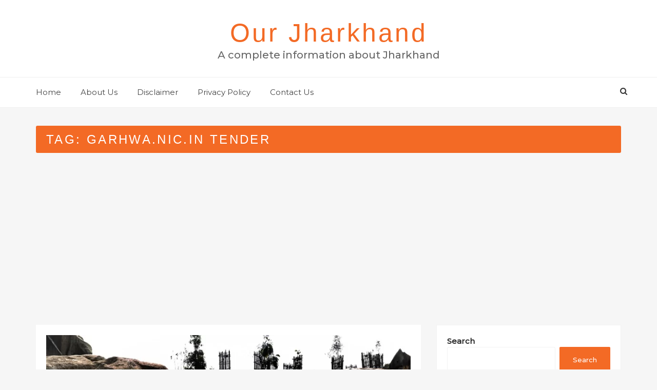

--- FILE ---
content_type: text/html; charset=utf-8
request_url: https://www.google.com/recaptcha/api2/aframe
body_size: 267
content:
<!DOCTYPE HTML><html><head><meta http-equiv="content-type" content="text/html; charset=UTF-8"></head><body><script nonce="3aw6rCdwDB8c1RHK6nNcOw">/** Anti-fraud and anti-abuse applications only. See google.com/recaptcha */ try{var clients={'sodar':'https://pagead2.googlesyndication.com/pagead/sodar?'};window.addEventListener("message",function(a){try{if(a.source===window.parent){var b=JSON.parse(a.data);var c=clients[b['id']];if(c){var d=document.createElement('img');d.src=c+b['params']+'&rc='+(localStorage.getItem("rc::a")?sessionStorage.getItem("rc::b"):"");window.document.body.appendChild(d);sessionStorage.setItem("rc::e",parseInt(sessionStorage.getItem("rc::e")||0)+1);localStorage.setItem("rc::h",'1768740920413');}}}catch(b){}});window.parent.postMessage("_grecaptcha_ready", "*");}catch(b){}</script></body></html>